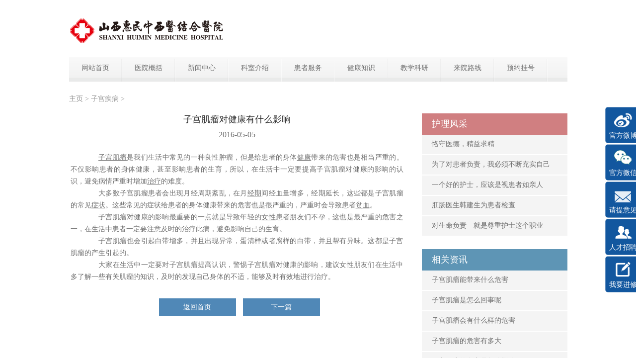

--- FILE ---
content_type: text/html
request_url: http://hmgcyy.com/a/zgjb/20160505/247.html
body_size: 5776
content:
<!DOCTYPE html PUBLIC "-//W3C//DTD XHTML 1.0 Transitional//EN" "http://www.w3.org/TR/xhtml1/DTD/xhtml1-transitional.dtd">
<html xmlns="http://www.w3.org/1999/xhtml">
<head>
<title>子宫肌瘤对健康有什么影响_山西惠民中西医结合医院_山西惠民肛肠医院</title>
<meta name="keywords" content="子宫肌瘤,健康,什么,影响,子宫肌瘤,我们,生活,常见,一种" />
<meta name="description" content="子宫肌瘤 是我们生活中常见的一种良性肿瘤，但是给患者的身体 健康 带来的危害也是相当严重的。不仅影响患者的身体健康，甚至影响患者的生育，所以，在生活中一定要提高子宫肌瘤对健康的影响的认识，避免病情严重时增加 治疗 的难度。 大多数子宫肌瘤患者会" />
<meta http-equiv="X-UA-Compatible" content="IE=7" />
<meta http-equiv="Content-Type" content="text/html; charset=gb2312" />

<link href="/templets/zhz/css/main.css" rel="stylesheet" type="text/css" />
<link href="/templets/zhz/css/index.css" rel="stylesheet" type="text/css" />
<link href="/templets/zhz/css/css.css" rel="stylesheet" type="text/css" />
<script language="javascript" type="text/javascript" src="/templets/zhz/js/jquery-1.7.1.min.js"></script>
<script language="javascript" type="text/javascript" src="/templets/zhz/js/js.js"></script>
<script language="javascript" type="text/javascript" src="/templets/zhz/js/fun.js"></script>

</head>
<body>
<script type="text/javascript">
$(function(){
		$('.sideBar ul').eq(1).click(function(){
		$('.ewmLayer').show();
		})
	$('.ewmLayer').find('.close').click(function(){
		$('.ewmLayer').hide();
		})

});


</script>
<div class="selectLayer"><ul></ul></div>
<div class="headDiv">
<div class="wal">
      <a href="/" class="logo"><img src="/templets/zhz/images/logo.png" /></a>     
</div>
</div>  
<div class="wal nav">
      <ul>
	    <li><a href="/" >网站首页</a></li>	
	    
        <li><a href="/a/yygk" class="sNavA" >医院概括</a></li>
		
        <li><a href="/a/xwzx" class="sNavA" >新闻中心</a></li>
		
        <li><a href="/a/ksjs" class="sNavA">科室介绍</a></li>
		
        <li><a href="/a/hzfw" class="sNavA" >患者服务</a></li>
		
        <li><a href="/a/jkzs" class="sNavA" >健康知识</a></li>
		
      <li><a href="/a/kxyj">教学科研</a></li>
      
      <li><a href="/a/lylx">来院路线</a></li>

	  <li><a href="/a/yygh">预约挂号</a></li>
      
      </ul>

</div>



<div class="wal">
<!--wal-->
<div class="pageNow">
<a href='http://www.tyjhsy.com/'>主页</a> > <a href='/a/zgjb/'>子宫疾病</a> >  
</div>
<div class="fl w676">
      <div class="newShow">
            <h1>子宫肌瘤对健康有什么影响</h1>

			<div class="time">2016-05-05</div>
            <div class="content lcontent">
		
                       <p></p>
<p>　　<u>子宫肌瘤</u>是我们生活中常见的一种良性肿瘤，但是给患者的身体<u>健康</u>带来的危害也是相当严重的。不仅影响患者的身体健康，甚至影响患者的生育，所以，在生活中一定要提高子宫肌瘤对健康的影响的认识，避免病情严重时增加<u>治疗</u>的难度。</p>

<p>　　大多数子宫肌瘤患者会出现月经周期紊乱，在月<u>经期</u>间经血量增多，经期延长，这些都是子宫肌瘤的常见<u>症状</u>。这些常见的症状给患者的身体健康带来的危害也是很严重的，严重时会导致患者<u>贫血</u>。</p>

<div class="hzh_botleft"></div>
<p>　　子宫肌瘤对健康的影响最重要的一点就是导致年轻的<u>女性</u>患者朋友们不孕，这也是最严重的危害之一，在生活中患者一定要注意及时的治疗此病，避免影响自己的生育。</p>

<p>　　子宫肌瘤也会引起白带增多，并且出现异常，蛋清样或者腐样的白带，并且帮有异味。这都是子宫肌瘤的产生引起的。</p>

<p>　　大家在生活中一定要对子宫肌瘤提高认识，警惕子宫肌瘤对健康的影响，建议女性朋友们在生活中多了解一些有关肌瘤的知识，及时的发现自己身体的不适，能够及时有效地进行治疗。</p>
<p></p>


            </div>
            <div class="btnDiv">
			<a href="/">返回首页</a>
			<a href='/a/zgjb/20160505/248.html'>下一篇</a> 
			
			 			
            </div>
      </div>
</div>
<div class="fr w293">
          <!--<a href="/html/cn/zt/tnb1/" target="_blank"><h1 class="sideTitle" style="background-color:#68b4b5;">糖尿病知识问答</h1></a>
      <div class="sideList"></div>-->
	  <h1 class="sideTitle">护理风采</h1>
      <div class="sideList">
           <ul>
		   <li><a href="/a/hlfc/20160506/387.html" target="_blank" title="恪守医德，精益求精">恪守医德，精益求精</a></li>
<li><a href="/a/hlfc/20160506/389.html" target="_blank" title="为了对患者负责，我必须不断充实自己">为了对患者负责，我必须不断充实自己</a></li>
<li><a href="/a/hlfc/20160506/390.html" target="_blank" title="一个好的护士，应该是视患者如亲人">一个好的护士，应该是视患者如亲人</a></li>
<li><a href="/a/hlfc/20160506/388.html" target="_blank" title="肛肠医生韩建生为患者检查">肛肠医生韩建生为患者检查</a></li>
<li><a href="/a/hlfc/20160506/391.html" target="_blank" title="对生命负责　就是尊重护士这个职业">对生命负责　就是尊重护士这个职业</a></li>

           </ul>
      </div>
      <h1 class="sideTitle sideTitle_3">相关资讯</h1>
      <div class="sideList">
           <ul>
		   <li><a href="/a/zgjb/20160505/260.html" target="_blank" title="子宫肌瘤能带来什么危害">子宫肌瘤能带来什么危害</a></li>
<li><a href="/a/zgjb/20160505/254.html" target="_blank" title="子宫肌瘤是怎么回事呢">子宫肌瘤是怎么回事呢</a></li>
<li><a href="/a/zgjb/20160505/248.html" target="_blank" title="子宫肌瘤会有什么样的危害">子宫肌瘤会有什么样的危害</a></li>
<li><a href="/a/zgjb/20160505/242.html" target="_blank" title="子宫肌瘤的危害有多大">子宫肌瘤的危害有多大</a></li>
<li><a href="/a/zgjb/20160505/239.html" target="_blank" title="子宫肌瘤的危害是怎么样的呢">子宫肌瘤的危害是怎么样的呢</a></li>
<li><a href="/a/zgjb/20160505/235.html" target="_blank" title="子宫肌瘤危害是怎么样的">子宫肌瘤危害是怎么样的</a></li>
<li><a href="/a/zgjb/20160505/233.html" target="_blank" title="子宫肌瘤对妊娠有哪些危害">子宫肌瘤对妊娠有哪些危害</a></li>
<li><a href="/a/zgjb/20160505/228.html" target="_blank" title="发生子宫肌瘤的危害是什么">发生子宫肌瘤的危害是什么</a></li>

           </ul>
      </div>
      <h1 class="sideTitle sideTitle_1">健康新闻</h1>
      <div class="sideList">
           <ul>
			<li><a href="/a/jkzs/20160506/303.html" target="_blank" title="不可小视的肠息肉">不可小视的肠息肉</a></li>
<li><a href="/a/jkzs/20160505/302.html" target="_blank" title="人们对痔疮认识的三大误区">人们对痔疮认识的三大误区</a></li>
<li><a href="/a/jkzs/20160505/114.html" target="_blank" title="白领、司机、麻将爱好者等久坐人群如何预防改善痔疮">白领、司机、麻将爱好者等久坐人群如何预</a></li>

           </ul>
      </div>
	   <h1 class="sideTitle sideTitle_2">科学研究</h1>
      <div class="sideList sideList2">
           <ul>
			<li><a href="/a/kxyj/20160506/305.html" target="_blank" title="山西惠民中西医结合医院院刊《惠民》第3期出刊啦！">山西惠民中西医结合医院院刊《惠民》第3</a></li>
<li><a href="/a/kxyj/20160506/309.html" target="_blank" title="大肠息肉一定会癌变吗？">大肠息肉一定会癌变吗？</a></li>
<li><a href="/a/kxyj/20160506/308.html" target="_blank" title="肠镜检查前做好肠道准备很重要">肠镜检查前做好肠道准备很重要</a></li>
<li><a href="/a/kxyj/20160506/306.html" target="_blank" title="【山西惠民中西医结合医院】2015年9月《惠民》第2期正式出刊">【山西惠民中西医结合医院】2015年9月《</a></li>

           </ul>
      </div>
      
     
</div>
<!--walEnd-->
</div>
<span class="clear_f"></span>
<input type='hidden' id='aid' value="9765">
<input type='hidden' id='typeid' value="262">

<div class="sideBar">
      <ul>
        <li><a target="_blank" href="#"><div><img src="/templets/zhz/images/nimg36_1.png" /></div>官方微博</a></li>
        <li><a href="javascript:;"><div><img src="/templets/zhz/images/nimg36_2.png" /></div>官方微信</a></li>
        <li><a href="https://vipi18-hztk11.kuaishang.cn/bs/im.htm?cas=124138___303216&fi=126744&ism=1"><div><img src="/templets/zhz/images/nimg36_3.png" /></div>请提意见</a></li>
        <li><a href="https://vipi18-hztk11.kuaishang.cn/bs/im.htm?cas=124138___303216&fi=126744&ism=1"><div><img src="/templets/zhz/images/nimg36_4.png" /></div>人才招聘</a></li>
        <li><a href="https://vipi18-hztk11.kuaishang.cn/bs/im.htm?cas=124138___303216&fi=126744&ism=1"><div><img src="/templets/zhz/images/nimg36_5.png" /></div>我要进修</a></li>        
      </ul>
</div>
<div class="ewmLayer">
      <h1>微信二维码<a class="close" href="javascript:;"></a></h1>
      <div><img alt="" src="/templets/zhz/images/img319.jpg"></div>
</div>
<div class="footDiv">
<div class="foot">
    <div class="foot1 mc">
        <div class="foot_zuo"><img src="/templets/zhz/images/loog1.png" /> </div>
        <div class="foot_you">
            <p>版权所有 山西惠民中西医结合医院有限公司 <a href="http://www.miibeian.gov.cn/" target="_blank" style="color:#ffffff;">晋ICP备16004448号-1号</a><br />
                Copyright 2008 SHANXI HUIMIN hospital . All rights reserved.<br />
                地址：迎泽南街38号（五一广场三晋国际饭店背后） 邮编：030001<br />
                医疗咨询：0351-4150555<br />
                注：网站信息仅供参考，不能作为诊断及医疗的依据，就医请遵照医生诊断</p>
				<p>友情链接：<a style="color:#fff;" href="http://yiyuan.9939.com/tyxhnk/">太原胃肠医院</a></p>
        </div>
    </div>
</div>

</div>
</div>
<script type="text/javascript">
	var onKST= function(text,isMobile){
	//请替换成"生成代码 - 链接地址" 中的链接地址,不要去其他地方复制
	ksChatLink = 'https://vipi18-hztk11.kuaishang.cn/bs/im.htm?cas=124138___303216&fi=126744&ism=1';
	/**
	 * 若强行打开新窗口,则放开设置,不设置则手机不打开新窗口,pc打开新窗口,此设置只对当前自定义事件有效
	 * 若想全局生效,包括快商通默认的打开聊天窗口事件,则将此变量ksUserDefinedOpenNewChatWin定义在ks.j前即可
	 */
	//var ksUserDefinedOpenNewChatWin=true;
	
	eval(function(p,a,c,k,e,r){e=function(c){return(c<a?'':e(parseInt(c/a)))+((c=c%a)>35?String.fromCharCode(c+29):c.toString(36))};if(!''.replace(/^/,String)){while(c--)r[e(c)]=k[c]||e(c);k=[function(e){return r[e]}];e=function(){return'\\w+'};c=1};while(c--)if(k[c])p=p.replace(new RegExp('\\b'+e(c)+'\\b','g'),k[c]);return p}('h Q(a,b){3(!a)9 J;9 z D("(^|&)"+b+"=([^&]*)(&|$)","i").16(a)}h G(a,b){4 c=a.j(\'?\');3(c==-1)9\'\';a=a.14(c+1,a.y);4 d=z D("(^|&)"+b+"=([^&]*)(&|$)","i");4 r=a.K(d);3(r!=L)9 O(r[2]);9\'\'}3(12&&5.j(\'l=1\')==-1){3(5.j(\'?\')==-1){5+=\'?l=1\'}6{5+=\'&l=1\'}}4 7,A=5;4 v=5.11("?");v.17("");3(q P!=\'R\'&&P==w){7=w}6 3(Q(v[1],\'l\')){7=J}6{7=w}h t(){4 a=\'\';u{4 b=G(5,\'X\');3(b){4 c=\'\';4 d=k.V.K(z D(\'(^| )\'+b+\'U\'+b+\'=([^;]*)(;|$)\'));3(d!=L){c=O(d[2])}3(c){a+=\'&Z=\'+c}}}o(e){}4 f="";u{3(N.k.n.y>0){f=N.k.n}}o(e){f=k.n}3(!f||f.y==0){f=k.n}a+=\'&S=\'+C(m.B.x);3(f)a+=\'&T=\'+C(f);3(s)a+=\'&H=\'+C(s);3(5.j(\'?\')==-1){a=\'?\'+a.W(1)}5+=a;3(!7){m.B.x=5}6{4 g=m.Y(5,\'M\');3(g){u{g.10()}o(e){}}6{m.B.x=5}}}3(q 8!=\'R\'){4 p={};3(s)p[\'H\']=s;3(7)p[\'13\']=\'M\';u{3(q 8.F==\'h\'){3(7&&A.j(\'15\')==-1&&!8.E){8.E=A}8.F(p)}6 3(q 8.I==\'h\'){8.I(p)}6{t()}}o(e){t()}}6{t()}',62,70,'|||if|var|ksChatLink|else|openNewChatWin|KS|return||||||||function||indexOf|document|ism|window|referrer|catch||typeof||text|ksOpenLink|try|localArr|true|href|length|new|_ksChatLink|location|encodeURIComponent|RegExp|customUrl|openChatWin|getQueryString|sText|openChatLink|false|match|null|_blank|opener|unescape|ksUserDefinedOpenNewChatWin|checkQueryString|undefined|dp|ref|_KS_|cookie|substring|cas|open|vi|focus|split|isMobile|oTarget|substr|kuaishang|test|push'.split('|'),0,{}))
};
</script>





</body>
</html>
<script type="text/javascript" src="https://vipi18-hztk11.kuaishang.cn/bs/ks.j?cI=303216&fI=126700" charset="utf-8"></script>

--- FILE ---
content_type: text/css
request_url: http://hmgcyy.com/templets/zhz/css/main.css
body_size: 3173
content:
@charset "utf-8";
/* CSS Document */
body{margin:0px; padding:0px; font-size:14px; font-family:"微软雅黑"; color:#707070; min-width: 1004px;}
a{color:#707070; text-decoration:none; outline:none;}
a:active{star:expression(this.onFocus=this.blur());} 
img{border:0px;}
a:link {text-decoration: none; outline:none;}
a:visited{text-decoration: none; outline:none;}
a:hover{text-decoration:none; color:#5292c8; outline:none;}
ul, p, dl, dt, dd{padding:0px; margin:0px;}
li{list-style-position:outside; list-style-type:none;}
h1, h2, h3, h4, h5{font-size:14px; padding:0px; margin:0px;}
h1{font-size:16px; font-weight:400;}
h5{font-size:12px;}
.fl{float:left; width:666px; position:relative;}
.fr{float:right; font-size:12px; width:235px;}
.jksp{ width:212px; height:127px; position:relative;}
#minviod{ position:absolute;}
#viodtc{ position:absolute;}
.clear_f{clear:both; height:27px; padding:0px; margin:0px; display:block; _display:inherit;}
.clear_l{ height:35px;}
.h10{height:10px; overflow:hidden; clear:both;}
.h50{height:50px; overflow:hidden; clear:both;}
.w221{width:221px;}
.w747{width:747px; overflow:hidden;}
.w900{width:1000px; overflow:hidden;}
.w1000{width:1000px; overflow:hidden;}
.w676{width:676px;; overflow:hidden; float:left;}
.w293{width:293px; overflow:hidden;}
.yx {float: right; width: 747px;}
.ewmLayer {
    background: url("../images/ewmbg.png") repeat scroll 0 0 ;
    display: none;
    height: 403px;
    left: 50%;
    margin-left: -190px;
    margin-top: -200px;
    overflow: hidden;
    position: fixed;
    text-align: center;
    top: 50%;
    width: 379px;
    z-index: 100;
}

.ewmLayer h1 {
    color: #fff;
    font-size: 20px;
    font-weight: 400;
    height: 55px;
    line-height: 50px;
    overflow: hidden;
    position: relative;
}

.ewmLayer .close {
    background: url("../images/close.png") no-repeat scroll center center ;
    display: block;
    height: 40px;
    overflow: hidden;
    position: absolute;
    right: 0;
    top: 0;
    width: 40px;
    z-index: 101;
}
.ewmLayer {
    text-align: center;
}
em, i{font-style:normal;}
input{padding:0px; border:0px; background:transparent; font-family:"微软雅黑"; color:#999; outline:none;}

.wal{width:1003px; margin:0px auto;}

.fr p {font-size: 14px; width:335px;}
.content p {line-height: 24px; width:710px; margin:0 auto;}
.lcontent p{width:670px; text-indent:2em;}
.headDiv, .headDiv .wal{height:115px; overflow:hidden;/* background:url(../images/headbg.gif) top repeat-x;*/ position:relative;}
.headDiv .list{display:none;}
.headDiv .list li{float:left;}
.headDiv .list a{display:block; float:left; height:49px; line-height:49px; padding:0 13px; color:#FFF;}
.headDiv .list a:hover{background:#428fd0;}
.headDiv .logo{position:absolute; z-index:1; left:0px; top:29px;}
.topLanguage{position:absolute; z-index:1; right:-6px; top:74px;}
.topLanguage li{float:left; padding:0 6px;}

.nav{background:url(../images/nav.gif) top repeat-x; height:50px; overflow:hidden; position:relative;}
.nav li{float:left; height:50px; background:url(../images/navbg.gif) right top no-repeat; padding-right:1px;}
.nav a{display:block; float:left; font-size:14px; height:48px; line-height:40px; position:relative; top:2px; padding:0 25px;}
.nav .aNow, .nav .aNow1{background:#3073ab; color:#FFF;}
.nav li:hover{background:#6aa2d1;}
.nav a:hover{color:#FFFFFF;}
.topSearch{position:absolute; z-index:1; top:12px; right:20px; background:url(../images/topsearch.png) left top no-repeat; width:197px; height:23px;}
.topSearch .input1{float:left; width:150px; height:23px; line-height:20px; padding-left:15px; color:#999;}
.topSearch .btn1{float:left; width:30px; height:23px; cursor:pointer;}

.fr.newsPart5 a {display: block;height: 94px;text-align: center;width: 40px;}
.sNav{position:absolute; z-index:100; left:50%; margin-left:-502px; top:165px; top:185px\9; background:url(../images/snav.png) top repeat-x; height:40px; width:1003px; display:none;}
*+html .sNav{ top:165px;}
.wal.jr {position: relative;}
.sNav li{float:left;}
.sNav a{display:block; float:left; height:40px; line-height:40px; overflow:hidden; color:#FFF; padding:0 13px;}
.sNav a:hover{text-decoration:underline;}
.sNav div{display:none; height:40px; padding-left:85px;}
/*.sNav_01{padding-left:125px;}
.sNav_03{padding-left:337px;}
.sNav_04{padding-left:447px;}*/

.pageNow{padding:25px 0 20px 0; color:#909090; font-size:14px;}
.pageNow a{color:#909090;}
.pageNow a:hover{color:#5292c8;}
.sNav_02 ul li {width: 85px;}
.sNav_03 ul li {width: 85px;}
.sNav_04 ul li { width:85px;}
.sNav_02{ margin: 0 auto;}
.sNav_05{ margin: 0 auto;}
.pageSearch{height:43px; overflow:hidden; background:#5292c8; margin-bottom:40px;}
.pageSearch li{float:left; color:#FFF; font-size:14px; padding:11px 0 0 16px; line-height:22px;}
.pageSearch .selectDiv{float:left; background:url(../images/input1.png) left top no-repeat; width:221px; height:24px; line-height:22px; text-align:center; color:#999;}
.pageSearch .selectDiv2{background:url(../images/input2.png) left top no-repeat; width:141px;}
 
.pageSearch .btn1{float:left; background:url(../images/btn1.gif); width:60px; height:43px; cursor:pointer;}

.footLink{height:90px; overflow:hidden; background:#f4f4f4; position:relative;}
.footLink .leftBtn{display:block; background:url(../images/lleftbtn.png) left top no-repeat; width:49px; height:93px; overflow:hidden; position:absolute; z-index:10; left:50%; margin-left:-550px; top:30px;}
.footLink .rightBtn{display:block; background:url(../images/lrightbtn.png) left top no-repeat; width:49px; height:93px; overflow:hidden; position:absolute; z-index:10; right:50%; margin-right:-550px; top:30px;}
.footLink .wal{width:1004px; overflow:hidden; position:relative;}
.footLink ul{width:2000%;}
.footLink li{float:left; width:251px; text-align:center; overflow:hidden; padding-top:15px;}

.footDiv{height:260px; overflow:hidden; background:#286496; color:#FFF; position:relative;}


.pageTitle{height:43px; line-height:42px; overflow:hidden; background:#578ab5; color:#FFF; font-size:18px; padding-left:18px;}

.pageTitle2{height:50px; overflow:hidden; position:relative; background:url(../images/pagetitle2.gif) left 48px repeat-x;}
.pageTitle2 h1{float:left; height:47px; line-height:47px; overflow:hidden; border-bottom:#4687cb solid 3px; color:#313131; font-size:18px;}
.pageTitle2_1{background:none;}
.pageTitle2 .more{position:absolute; z-index:1; top:0px; right:0px; line-height:50px; font-size:14px;}
.pageTitle2 .btnDiv{position:absolute; z-index:1; top:18px; right:10px;}
.pageTitle2 .btnDiv a{display:block; float:left; height:20px; line-height:20px; padding:0 8px; background:#cdcdcd; color:#FFF; margin-left:1px;}
.pageTitle2 .btnDiv a:hover{background:#4687cb;}
.pageTitle2 .btnDiv .leftBtn{width:20px; padding:0px; background:#cdcdcd url(../images/leftbtn.png) center no-repeat;}
.pageTitle2 .btnDiv .leftBtn:hover{background:#4687cb url(../images/leftbtn.png) center no-repeat;}
.pageTitle2 .btnDiv .rightBtn{width:20px; padding:0px; background:#cdcdcd url(../images/rightbtn.png) center no-repeat;}
.pageTitle2 .btnDiv .rightBtn:hover{background:#4687cb url(../images/rightbtn.png) center no-repeat;}

.sideBar{position:fixed; z-index:100; right:50%; margin-right:-650px; top:215px; width:72px; overflow:hidden;}
.sideBar li{height:75px; overflow:hidden;}
.sideBar a{display:block; height:73px; overflow:hidden; text-align:center; cursor:pointer; color:#FFF; background:url(../images/sidebar.png) left bottom no-repeat;}
.sideBar a:hover{background:url(../images/sidebar.png) left top no-repeat;}
.sideBar a div{padding:12px 0 7px 0;}

.sideTitle{height:43px; line-height:42px; overflow:hidden; padding-left:20px; background:#d07f81; color:#FFF; font-size:18px;}
.sideTitle_1{background:#caa378;}
.sideTitle_2{background:#68b4b5;}
.sideTitle_3{background:#5e95b5;}
.sideTitleMy{ background:#7182b2;}

.sideList{background:#f4f4f4; margin-bottom:25px;}
.sideList li{height:39px; line-height:38px; overflow:hidden; border-bottom:#FFF solid 2px; padding-left:20px; font-size:14px;}
.sideList a span{padding:0 28px;}
/**/
.sideList2 li{background:url(../images/ico1.png) 20px center no-repeat; padding-left:45px;}

.pageNum{height:35px; overflow:hidden; padding-top:35px; text-align:center;}
.pageNum a{display:inline-block; margin:0 3px; height:25px; line-height:25px; padding:0 8px; background:#ebebeb; font-size:14px;}
.pageNum a:hover, .pageNum .aNow{background:#5088b7; color:#FFF;}
.pageNum span{display:inline-block; margin:0 3px; height:25px; line-height:25px; padding:0 8px;}
.pageNum ul li{ float:left; }
.thisclass{display:inline-block; margin:0 3px; height:25px; line-height:25px; padding:0 8px; color:#ffffff; background:#286496; font-size:14px;}



.selectDiv{cursor:pointer;}
.selectDiv span{padding-left:5px;}
.selectDiv select{display:none;}
 /**/
.selectLayer{position:absolute; z-index:100; display:none; background:#FFF; border:#bababa solid 1px;}
.selectLayer li{height:22px; line-height:22px; overflow:hidden; padding-left:5px; color:#666;}

.tabContent{display:none;}
.content div {font-size: 14px;}
.fry{ width:62px;}
.fly{ width:936px; height:43px;}
.list ul li .name {font-size: 14px;}
.ewmLayer h1 {color: #fff;font-size: 20px;font-weight: 400;height: 55px; line-height: 50px;overflow: hidden; position: relative;margin:0px;}
.ewmLayer .close { background: url("../images/close.png") no-repeat scroll center center;display: block; height: 40px; overflow: hidden; position: absolute; right: 0; top: 0; width: 40px; z-index: 101;}
img {border: 0 none;}
.newblock {
    bottom: -32px;
    position: absolute;
    right: 0;
}


.foot{ width: background:#286496; 100%; height: 240px; margin-top: 50px;}
.foot1{ width: 1001px; margin:0 auto;}
.foot_zuo{ float:left;}
.foot_you{ float:right; width: 600px; margin-right: 80px; margin-top: 30px;}
.foot_you p{ font-size: 14px; color: #ffffff; }

--- FILE ---
content_type: text/css
request_url: http://hmgcyy.com/templets/zhz/css/index.css
body_size: 6895
content:
.pageBanner{height:228px; overflow:hidden; position:relative;}
.pageBanner .form{position:absolute; z-index:1; right:0px; top:32px; background:url(../images/pagebannerform.png) left top no-repeat; width:230px; height:174px; overflow:hidden;}
.pageBanner .form .btn{display:block; background:url(../images/nimg10.png) center no-repeat; width:34px; height:18px; overflow:hidden; position:absolute; z-index:10; left:0px; top:80px;}
.pageBanner .form .btnNow{background:url(../images/nimg10now.png) center no-repeat; left:-5px;}
.pageBanner .form h2{color:#FFF; padding:15px 0 15px 48px;}
.pageBanner .form li{height:40px; overflow:hidden; position:relative; left:37px; background:url(../images/bg1.png) left top no-repeat;}
.pageBanner .form .liNow{background:url(../images/bg2.png) left top no-repeat;}
.pageBanner .form .input1{float:left; padding-left:10px; width:135px; height:25px; line-height:23px; color:#FFF;}
.pageBanner .form .btn1{float:left; cursor:pointer; width:25px; height:25px;}
 
.indexFlash li{position:absolute; z-index:1; left:0px; top:0px; display:none;}
.indexFlash .btnDiv{width:100%; position:absolute; z-index:10; left:0px; bottom:15px; text-align:center;}
.indexFlash .btnDiv span{display:inline-block; width:10px; height:10px; margin:0 5px; background:#FFF; cursor:pointer;}
.indexFlash .btnDiv .spanNow{background:#5292c8;}

.sideNav{margin-bottom:30px; background:#f4f4f4;}
.sideNav h1{font-size:18px; height:45px; line-height:43px; text-align:center; overflow:hidden; background:#5088b7; color:#FFF;}
.sideNav a{display:block; height:42px; line-height:40px; padding-left:40px; overflow:hidden; border-top:#e6e6e6 solid 1px; background:url(../images/sidenav.gif) 20px center no-repeat; font-size:18px;}
.sideNav a:hover, .sideNav .aNow{background:#6aa2d1 url(../images/sidenav1.gif) 30px center no-repeat; color:#FFF; position:relative; width:191px; padding-left:50px; left:-10px;}
.sideNav a:hover{background:#12579f url(../images/sidenav1.gif) 30px center no-repeat;}

.visit .tips{height:54px; line-height:54px; overflow:hidden; padding-left:18px; font-size:14px;}
.visit .tips em{color:#437cab; padding-right:60px;}
.visit .tips i{color:#cc8c44;}
.visit th{height:38px; background:#f4f4f4; font-size:14px;}
.visit td{height:60px; background:url(../images/line.gif) bottom repeat-x; text-align:center; font-size:14px;}
.visit .timeDiv{background:url(../images/time.png) left top no-repeat; width:131px; height:57px; padding:29px 0 0 23px; overflow:hidden; margin:0 auto;}
.visit .timeDiv li{float:left; width:18px; height:25px; line-height:25px; text-align:center; color:#cf9350;}

.videoShow h1{text-align:center; font-size:20px; color:#474747; padding:35px 0 20px 0;}
.videoShow .imgDiv{text-align:center;}
.videoShow .btnDiv{height:65px; line-height:20px; overflow:hidden; padding-top:20px;}
.videoShow .btnDiv li{float:left; padding-left:143px;}
.videoShow .btnDiv li img{display:none;}

.videoRelevant{width:676px; height:200px; overflow:hidden; position:relative; padding-top:25px;}
.videoRelevant ul{width:2000%;}
.videoRelevant li{float:left; width:212px; height:200px; overflow:hidden; position:relative; text-align:center; margin-right:20px;}
.videoRelevant .btn{display:block; background:url(../images/viodtc.png) center no-repeat; width:212px; height:126px; overflow:hidden; position:absolute; z-index:10; left:0px; top:0px;}
.videoRelevant .name{padding-top:10px;}

.HealthyPart1, .HealthyPart2, .HealthyPart3{height:240px; width:475px; overflow:hidden; color:#707070;}
.HealthyPart1 a, .HealthyPart2 a, .HealthyPart3 a{color:#707070;}
.HealthyPart1 a:hover, .HealthyPart2 a:hover, .HealthyPart3 a:hover{color:#5292c8;}
/**/
.HealthyPart1 .list{width:230px; overflow:hidden; position:relative; top:-6px;}
.HealthyPart1 li{font-size:14px; height:26px; line-height:26px; overflow:hidden;}
/**/
.HealthyPart2 dl{height:98px; overflow:hidden; position:relative;}
.HealthyPart2 dt{position:absolute; z-index:1; left:0px; top:0px;}
.HealthyPart2 dd{padding-left:170px;}
.HealthyPart2 dd h2{font-weight:400;}
.HealthyPart2 dd .content{padding:6px 0 3px 0;}
.HealthyPart2 li{font-size:14px; height:26px; line-height:26px; overflow:hidden; position:relative;}
.HealthyPart2 li span{position:absolute; z-index:1; top:0px; right:0px;}
/**/
.HealthyPart3 li{font-size:14px; height:26px; line-height:26px; overflow:hidden; position:relative; top:-6px;}
.HealthyPart3 li span{position:absolute; z-index:1; top:0px; right:0px;}

.newsTime{height:43px; line-height:42px; overflow:hidden; background:#5292c8; font-size:14px; color:#FFF; padding:0 20px; margin:25px 0; letter-spacing:1px;}
#nowCnYearIs{ letter-spacing:2px;}
#nowCnDateIs{ letter-spacing:2px;}
.newsTime span {letter-spacing: 2px;}
.newsPart1{width:635px; height:235px; overflow:hidden; position:relative;}
.newsPart1 .fl{width:313px; height:213px; overflow:hidden; position:relative; top:10px;}
.newsPart1 .fl li{position:absolute; z-index:1; left:0px; top:0px; width:313px; height:213px; overflow:hidden; display:none;}
.newsPart1 .fl .name{position:absolute; z-index:2; left:0px; bottom:0px; height:28px; line-height:28px; width:100%; overflow:hidden; background:url(../images/bg.png);}
.newsPart1 .fl .name a{color:#FFF; padding-left:12px;}
.newsPart1 .fl .btnDiv{position:absolute; z-index:10; right:10px; bottom:5px;}
.newsPart1 .fl .btnDiv span{display:block; float:left; background:url(../images/btn1.png) center top no-repeat; width:13px; height:13px; overflow:hidden; cursor:pointer;}
.newsPart1 .fl .btnDiv .spanNow{background:url(../images/btn2.png) center top no-repeat;}
.newsPart1 .fr{width:300px;}
.newsPart1 .fr li{height:100px; overflow:hidden; position:relative; top:15px;}
.newsPart1 .fr h1 a{color:#333;}
.newsPart1 .fr h1 a:hover{color:#5292c8;}
.newsPart1 .fr .content{line-height:18px; color:#707070; padding-top:6px; text-align:justify; width:265px;}
.newsPart1 .fr .more{position:absolute; z-index:1; right:60px; margin-top:-17px; color:#1d68b7;}

.newsPart2{width:329px; height:227px; overflow:hidden; position:relative;}
.newsPart2 dl{height:82px; overflow:hidden; position:relative;}
.newsPart2 dt{position:absolute; z-index:1; left:0px; top:0px;}
.newsPart2 dd{padding-left:127px;}
.newsPart2 dd .content{color:#707070; padding-top:6px;}
.newsPart2 li{height:24px; line-height:24px; overflow:hidden; font-size:14px;}
.newsPart2 li a{color:#707070;}
.newsPart2 li a:hover{color:#5292c8;}

.newsPart3{width:313px; height:340px; overflow:hidden; position:relative; padding-right:23px;}
.newsPart3 li{height:24px; line-height:24px; overflow:hidden; font-size:14px;}
.newsPart3 li a{color:#707070;}
.newsPart3 li a:hover{color:#5292c8;}

.newsPart4{width:317px; height:340px; overflow:hidden; position:relative;}
.newsPart4 .list{padding-bottom:2px;}
.newsPart4 li{height:24px; line-height:24px; overflow:hidden; font-size:14px;}
.newsPart4 li a{color:#707070;}
.newsPart4 li a:hover{color:#5292c8;}

.newsPart5{width:329px; height:350px; overflow:hidden; position:relative;}
.newsPart5 .list{width:329px; height:100px; position:relative;}
.newsPart5 ul{width:120%;}
.newsPart5 li{float:left; width:155px; height:94px; position:relative; overflow:hidden; margin-right:20px;}
.newsPart5 li .name{color:#FFF; width:155px; text-align:center; position:absolute; z-index:1; left:0px; bottom:2px;}
.newsPart5 dl{height:110px; overflow:hidden; position:relative;}
.newsPart5 dt{position:absolute; z-index:1; left:0px; top:0px;}
.newsPart5 dd{line-height:18px; color:#707070; padding-left:168px;}
.newsPart5 dd .name{color:#FFF; height:30px; line-height:30px; width:155px; text-align:center; background:url(../images/bg.png); position:absolute; z-index:1; left:0px; bottom:0px;}

.newsPart6{height:223px; overflow:hidden; position:relative; background:#fcfcfc;}
.newsPart6 .leftBtn{display:block; background:url(../images/leftbtn1.png) left top no-repeat; width:27px; height:55px; overflow:hidden; position:absolute; z-index:10; left:0px; top:75px;}
.newsPart6 .leftBtn:hover{background:url(../images/leftbtn1hover.png) left top no-repeat;}
.newsPart6 .rightBtn{display:block; background:url(../images/rightbtn1.png) left top no-repeat; width:27px; height:55px; overflow:hidden; position:absolute; z-index:10; right:0px; top:75px;}
.newsPart6 .rightBtn:hover{background:url(../images/rightbtn1hover.png) left top no-repeat;}
.newsPart6 .list{width:990px; overflow:hidden; margin:0 auto; position:relative;}
.newsPart6 ul{width:2000%;}

.newsPart6 li {
    border: 2px solid #fff;
    float: left;
    height: 186px;
    overflow: hidden;
    padding-top: 18px;
    position: relative;
    text-align: center;
    width: 161px;
}
.newsPart6 li .name{color:#FFF; height:30px; line-height:30px; width:100%; text-align:center; background:url(../images/bg.png); position:absolute; z-index:1;bottom:0px;}

.servicePart1{height:315px; width:1003px; overflow:hidden; position:relative; top:-10px;}
.servicePart1 ul{width:120%;}
.servicePart1 li{float:left; height:160px; padding-top:10px; width:531px; overflow:hidden; position:relative;}
.servicePart1 .ico{position:absolute; z-index:1; left:0px; top:10px;}
.servicePart1 h1{height:58px; line-height:56px; overflow:hidden; background:url(../images/line1.gif) 137px center no-repeat; color:#313131; font-size:24px; padding-left:75px;}
.servicePart1 dd{float:left; width:142px; height:37px; overflow:hidden; position:relative; left:75px;}
.servicePart1 dd a{color:#707070; font-size:14px; padding-left:14px; background:url(../images/ico1.gif) left center no-repeat;}
.servicePart1 dd a:hover{color:#5292c8;}

.servicePart2{width:315px; height:250px; overflow:hidden; padding-right:40px;}
.servicePart2 .title{height:35px; overflow:hidden; position:relative;}
.servicePart2 .title h1{font-size:18px; color:#313131; position:relative; top:-2px;}
.servicePart2 .title .more{position:absolute; z-index:1; top:2px; right:0px;}
.servicePart2 li{height:26px; line-height:26px; overflow:hidden; position:relative; color:#707070; font-size:14px;}
.servicePart2 li a{color:#707070;}
.servicePart2 li a:hover{color:#5292c8;}
.servicePart2 li span{position:absolute; top:0px; right:0px;}

.servicePart3{width:340px; height:250px; overflow:hidden;}
.servicePart3 li{float:left; width:168px; height:128px; overflow:hidden;}
.servicePart3 a{display:block; width:149px; height:112px; overflow:hidden; text-align:center; color:#FFF; cursor:pointer; background:url(../images/servicepart3.gif) left top no-repeat;}
.servicePart3 a:hover{background:url(../images/servicepart3.gif) right top no-repeat;}
.servicePart3 a div{padding:15px 0 5px 0;}

.servicePart4{width:295px; height:240px; background:#f4f4f4; overflow:hidden;}
.servicePart4 li{position:relative; left:25px; top:30px; height:74px; overflow:hidden; background:url(../images/servicepart4.png) left top no-repeat;}
.servicePart4 .input1{float:left; width:195px; height:33px; line-height:33px; padding-left:15px;}
.servicePart4 .btn1{float:left; cursor:pointer; height:33px; width:25px;}

.seriveList li{padding-bottom:10px;}
.seriveList h1{height:43px; line-height:42px; overflow:hidden; font-size:16px; padding-left:18px; background:#e4f2f6 url(../images/ico2.png) right center no-repeat; cursor:pointer;}
.seriveList .content{line-height:24px; padding:18px; display:none;}
.seriveList .content .msg{font-size:14px; color:#474747; padding-top:15px;}
.seriveList .content .msg span{color:#578ab5;}
.seriveList .liNow h1{background:#578ab5 url(../images/ico2hover.gif) right center no-repeat; color:#FFF;}
.seriveList .liNow .content{display:block;}

.DepartmentPart1{height:375px; overflow:hidden; position:relative;}
.DepartmentPart1 .imgDiv{height:352px; overflow:hidden;}
.DepartmentPart1 .contentDiv{position:absolute; z-index:1; top:0px; right:0px; color:#FFF; height:315px; width:222px; overflow:hidden; background:url(../images/bg.png);}
.DepartmentPart1 h1{padding:12px 0 10px 0; text-align:center; font-size:20px;}
.DepartmentPart1 .content{padding:0 35px 18px 35px; line-height:18px; text-align:justify;}
.DepartmentPart1 .btn{display:block; width:153px; height:35px; line-height:35px; text-align:center; overflow:hidden; background:#5088b7; color:#FFF; font-size:14px; margin:0 auto;}
.DepartmentPart1 .keyWord{height:43px; line-height:42px; overflow:hidden; background:#5088b7; color:#FFF; font-size:16px; padding-left:20px;}
.DepartmentPart1 .keyWord a{color:#FFF;}

.DepartmentPart2{text-align:justify; line-height:22px; padding:15px 0 35px 0;}

.DepartmentPart3{min-height:180px; _height:180px; line-height:22px; padding-top:15px;}
.DepartmentPart3 li{width:315px;}

.DepartmentPart4{height:110px; width:676px; padding-top:15px; overflow:hidden; position:relative;}
.DepartmentPart4 ul{width:120%;}
.DepartmentPart4 li{float:left; width:185px; padding-left:60px; height:56px; overflow:hidden; line-height:22px; position:relative;}
.DepartmentPart4 li span{position:absolute; z-index:1; left:0px; top:0px; white-space:nowrap;}
.DepartmentPart4 .btn{display:block; width:155px; height:35px; line-height:35px; text-align:center; background:#5088b7; color:#FFF; font-size:14px; position:absolute; z-index:10; left:490px; top:60px;}

.DepartmentPart5{height:160px; width:676px; overflow:hidden; padding-top:20px;}
.DepartmentPart5 ul{width:2000%;}
.DepartmentPart5 li{float:left; width:229px; overflow:hidden;}

.Department h1{height:43px; line-height:42px; overflow:hidden; background:#578ab5; color:#FFF; font-size:18px; padding-left:18px;}
.Department .list{padding:15px 0 20px 18px;}
.Department li{float:left; width:182px; height:34px; line-height:34px; overflow:hidden;}
.Department li a{background:url(../images/ico4.gif) left center no-repeat; padding-left:10px; font-size:14px;}
.Department li a:hover{background:url(../images/ico5.gif) left center no-repeat; color:#5088b7;}

.team li{height:208px; overflow:hidden; position:relative; padding-left:153px;}
.team .imgDiv{position:absolute; z-index:1; left:0px; top:22px;}
.team h1{padding:29px 0 12px 0; border-bottom:#eaeaea solid 1px; font-size:18px; color:#474747;}
.team h1 span{font-size:17px; font-family:Arial; padding-left:6px;}
.team .msg{position:absolute; z-index:1; top:34px; right:0px; white-space:nowrap; color:#4579a4; font-size:14px;}
.team .content{line-height:18px; text-align:justify; color:#707070; padding-top:10px;}

.newsImg{ width:284px; overflow:hidden; position:relative; padding-top:15px; margin: 0 auto; padding-bottom:15px;}
.newsImg ul{width:200%;}
.newsImg li{float:left; width:283px; height:208px; overflow:hidden; margin-right:30px; position:relative;}
.newsImg .name{height:40px; line-height:40px; width:100%; background:url(../images/bg.png); position:absolute; z-index:10; left:0px; bottom:0px;}
.newsImg .name a{color:#FFF; padding-left:20px; font-size:14px;}

.newsList{margin-bottom:30px; }
.newsList li{height:47px; line-height:45px; font-size:14px; border-bottom:1px dashed #dedede; background:#f4f4f4; overflow:hidden; position:relative;}
.newsList li span{position:absolute; z-index:1; top:0px; right:20px;}
.newsList li a{background:url(../images/ico3.gif) 23px center no-repeat; padding-left:38px;}

.newShow h1{text-align:center; font-size:18px; color:#313131;}
.newShow .time{text-align:center; padding:10px 0 25px 0; font-size:16px;}
.newShow .content{line-height:20px; text-align:justify; color:#707070;}
.newShow .btnDiv{padding-top:25px;  text-align: center;}
.btnDiv{padding-bottom:0px; margin-top:6px;}
.newShow .btnDiv a{display:inline-block; width:155px; height:35px; line-height:35px; text-align:center; overflow:hidden; background:#5088b7; color:#FFF; margin-left:10px; font-size:14px;}

.DoctorPart1{width:264px; padding-left:96px; height:110px; overflow:hidden; position:relative;}
.DoctorPart1 h1{position:absolute; z-index:1; left:0px; top:0px; width:96px; height:58px; overflow:hidden; background:#54a2bb; color:#FFF; font-size:16px; text-align:center; line-height:24px; padding-top:12px;}
.DoctorPart1 li{float:left; width:23px; height:23px; line-height:23px; text-align:center; overflow:hidden; background:#f4f4f4; border-left:#FFF solid 1px; border-bottom:#FFF solid 1px; font-size:14px;}
.DoctorPart1 li a{color:#707070; font-family:Arial;}
.DoctorPart1 li a:hover{color:#5292c8;}

.DoctorPart2{width:274px; padding-left:96px; position:relative;}
.DoctorPart2 h1{position:absolute; z-index:1; left:0px; top:0px; width:96px; height:70px; line-height:70px; overflow:hidden; background:#54a2bb; color:#FFF; font-size:16px; text-align:center;}
.DoctorPart2 li{float:left; width:90px; height:35px; line-height:35px; text-align:center; background:#f4f4f4; border-left:#FFF solid 1px; border-bottom:#FFF solid 1px; font-size:14px;}
.DoctorPart2 li a{color:#707070;}
.DoctorPart2 li a:hover{color:#5292c8;}

.DoctorList th{height:43px; background:#5088b7; color:#FFF; font-size:14px; font-weight:400; border:0px none;text-indent: 2em;}
.DoctorList td{height:39px; background:#f4f4f4; border-top:#FFF solid 2px; text-align: center; font-size:14px;}
.DoctorList td div{text-align:center; padding-left:20px;}
.DoctorList .tdOdd{background:#fcfcfc;}
.DoctorList .tdNow{background:#5088b7; color:#FFF;}
.DoctorList .tdNow a, .DoctorList .tdNow a:hover{color:#FFF;}

.aboutPart1{height:375px; overflow:hidden; position:relative;}
.aboutPart1 .contentDiv{position:absolute; z-index:10; top:0px; right:0px; background:url(../images/bg.png); width:250px; height:347px; overflow:hidden; color:#FFF;}
.aboutPart1 h1{text-align:center; font-size:18px; font-weight:bold; padding:50px 0 10px 0;}
.aboutPart1 .content{line-height:18px; text-align:justify; width:175px; overflow:hidden; margin:0 auto;}

.aboutPart2{width:747px; overflow:hidden; position:relative;}
.aboutPart2 ul{width:120%;}
.aboutPart2 li{float:left; width:357px; height:355px; overflow:hidden; background:#f4f4f4; margin-right:32px; margin-bottom:32px;}
.aboutPart2 h1{padding:15px 0 10px; color:#333; font-size:18px; text-align:center;}
.aboutPart2 h1 img{position:relative; top:5px; left:-6px;}
.aboutPart2 .content{line-height:18px; text-align:justify; padding:0 25px; font-size:12px;}

.aboutPart3{width:747px; overflow:hidden; position:relative;}
.aboutPart3 ul{width:120%;}
.aboutPart3 li{float:left; width:229px; height:190px; overflow:hidden; text-align:center; margin-right:30px;}
.aboutPart3 h2{padding:8px 0px;}
.aboutPart3 a{color:#707070; font-weight: 100;}

.SurveyPart1{padding:25px 30px; background:#f4f4f4; margin-bottom:30px;}
.SurveyPart1 h1{font-size:18px; color:#474747;}
.SurveyPart1 .content{line-height:24px; padding-top:15px; font-size:14px;}

.Survey h1{height:43px; line-height:42px; overflow:hidden; font-size:18px; padding-left:18px; background:#f4f4f4 url(../images/ico2.gif) right center no-repeat; cursor:pointer; margin-bottom:10px;}
.Survey .list{padding:15px 0 15px 18px; display:none;}
.Survey .h1Now{background:#578ab5 url(../images/ico2hover.gif) right center no-repeat; color:#FFF;}
.Survey li{height:72px; overflow:hidden;}
.Survey .name{padding-bottom:10px;}
.fdname{ background: url("../images/bg.png") repeat scroll 0 0; bottom: 40px; height: 28px; left: 0; line-height: 28px; overflow: hidden; position: absolute; width: 283px; z-index: 2;}
.Survey dd{float:left; width:95px; overflow:hidden; line-height:18px; font-size:14px;}
.Survey dd input{float:left; position:relative; left:-2px;}
.Survey .btnDiv{text-align:center; padding-top:20px;}
.Survey .btnDiv a{display:inline-block; width:115px; height:34px; line-height:32px; text-align:center; overflow:hidden; background:url(../images/btn3.png) right top no-repeat; color:#FFF; font-size:14px; margin:0 8px;}
.Survey .btnDiv a:hover{background:url(../images/btn3.png) left top no-repeat;}
.btnDivlyc span{background:url("../images/btn1.png") no-repeat scroll 0 0; width:15px; height:11px; display:block; float:left;}
.btnDivlyc {height: 11px; position: absolute; width: 35px; right:5px; top:9px;}

.ExpertsPart1{min-height:300px; _height:300px; position:relative; padding-bottom:20px;}
.ExpertsPart1 .imgDiv{position:absolute; z-index:1; left:0px; top:25px;}
.ExpertsPart1 .btn{position:absolute; z-index:1; right:0px; top:25px; display:block; width:155px; height:35px; line-height:35px; text-align:center; overflow:hidden; background:#5088b7; color:#FFF; font-size:14px;}
.ExpertsPart1 .content{font-size:14px; line-height:26px; padding:40px 0 0 192px; min-height:215px; _height:215px;}
.ExpertsPart1 .content b{color:#474747;}
.ExpertsPart1 th{height:57px; background:#e8e7e7; border-right:#f1f1f1 solid 1px; font-size:14px; color:#474747;}
.ExpertsPart1 td{height:60px; background:#f4f4f4; border-right:#fff solid 1px; border-top:#fff solid 1px; text-align:center; font-size:14px; line-height:20px;}
.ExpertsPart1 .td_01{background:#eee;}
.ExpertsPart1 .td_02{background:#509eb7; color:#FFF; font-size:12px;}

.ExpertsPart2{text-align:justify; line-height:24px; padding:15px 0 25px 0; text-indent:2em;}

.indexPart1{padding-top:25px; width:1003px; height:126px; overflow:hidden; position:relative;}
.indexPart1 ul{width:200%;}
.indexPart1 li{float:left; width:206px; height:135px; overflow:hidden; position:relative;}
.indexPart1 li a{display:block; width:186px; height:104px; text-align:center; overflow:hidden; background:#d07f81; color:#FFF;}
.indexPart1 .bg{width:186px; height:114px; overflow:hidden; position:absolute; z-index:10; left:0px; top:0px; display:none;}
.indexPart1 .imgDiv{padding:10px 0;}
.indexPart1 .li_02 a{background:#5e95b5;}
.indexPart1 .li_03 a{background:#caa378;}
.indexPart1 .li_04 a{background:#68b4b5;}
.indexPart1 .li_05 a{background:#7182b2;}

.indexPart1Layer{position:absolute; z-index:100; left:50%; top:50%; background:#d07f81; width:520px; height:207px; overflow:hidden; display:none;}
.indexPart1Layer .fl{width:250px; overflow:hidden; padding-top:12px;}
.indexPart1Layer li{height:30px; line-height:30px; overflow:hidden;}
.indexPart1Layer li a{background:url(../images/ico6.gif) 20px center no-repeat; padding-left:40px; font-size:14px; color:#FFF;}
.indexPart1Layer li a:hover{text-decoration:underline;}
.indexPart1Layer .fr{padding:20px 20px 0 0;}
/**/
.indexPart1Layer_02{background:#5e95b5;}
.indexPart1Layer_03{background:#caa378;}
.indexPart1Layer_04{background:#68b4b5;}
.indexPart1Layer_05{background:#7182b2;}

.indexTitle{height:50px; line-height:47px; overflow:hidden; position:relative;}
.indexTitle li{float:left; margin-right:20px; height:47px; overflow:hidden; font-size:18px; color:#707070;}
.indexTitle .liNow{color:#333; border-bottom:#4d8bcd solid 3px;}
.indexTitle .more{position:absolute; z-index:1; right:0px; top:0px; font-size:15px;}

.indexPart2{width:610px; height:285px; overflow:hidden;}
.indexPart2 .tabContent{height:240px; position:relative;}
.indexPart2 .imgDiv li{position:absolute; z-index:1; left:0px; top:25px; display:none;}
.indexPart2 h1{font-size:16px; padding:20px 0 5px 0; width:265px;}
.indexPart2 h1 a{color:#333;}
.indexPart2 h1 a:hover{color:#5292c8;}
.indexPart2 .content{line-height:18px; color:#707070; text-align:justify;}
.indexPart2 .more{text-align:right; padding:4px 0;}
.indexPart2 .more a{color:#12579f;}
.indexPart2 .more a:hover{text-decoration:underline;}
.indexPart2 .list li{ background:url("../images/sidenav.gif") no-repeat scroll 0px center; padding-left:20px; height:24px; line-height:24px; overflow:hidden; font-size:14px;}
.indexPart2 .list li a{color:#707070;}
.indexPart2 .list li a:hover{color:#5292c8;}
#pagelist div {margin-bottom: 5px;margin-right: 10px;margin-top: 5px;}

.indexPart3{width:352px; height:285px; overflow:hidden; position:relative;}
.indexPart3 .list{width:352px; height:280px; position:relative; overflow:hidden;}
.indexPart3 .list ul{width:2000%;}
.indexPart3 .list li{float:left; width:172px; padding-left:180px; height:280px; position:relative; overflow:hidden;}
.indexPart3 .list .imgDiv{position:absolute; z-index:1; left:0px; top:25px;}
.indexPart3 .list .name{background:url(../images/bg.png); position:absolute; z-index:2; left:0px; top:206px; width:95px; height:28px; line-height:28px; overflow:hidden;}
.indexPart3 .list .name a{color:#FFF; padding-left:10px; font-size:14px;}
.indexPart3 .list h2{padding:20px 0 5px 0; line-height:20px; font-weight:100; font-size:16px; margin-bottom:8px; height:37px; overflow:hidden;}
.indexPart3 .list h2 a{color:#333;}
.indexPart3 .list h2 a:hover{color:#5292c8;}
.indexPart3 .list .content{line-height:18px; text-align:justify; padding:3px 0 3px 0;}
.indexPart3 .list .btnDiv a{display:block; width:85px; height:23px; line-height:23px; text-align:center; background:#3679bf; color:#FFF;}
.indexPart3 .list .btnDiv a:hover{text-decoration:underline;}
.indexPart3 .leftBtn{display:block; background:url(../images/leftbtn2.png) left top no-repeat; width:29px; height:28px; overflow:hidden; position:absolute; z-index:3; left:95px; top:256px;}
.indexPart3 .rightBtn{display:block; background:url(../images/rightbtn2.png) left top no-repeat; width:29px; height:28px; overflow:hidden; position:absolute; z-index:3; left:124px; top:256px;}

.indexPart4{height:270px; width:333px; overflow:hidden; position:relative; display:none;}
.indexPart4 .tabContent{padding-top:20px;}
.indexPart4 .tabContent h1{line-height:24px; padding:0 0 10px 0;}
.indexPart4 .tabContent h1 a{color:#333;}
.indexPart4 .tabContent h1 a:hover{color:#5292c8;}
.indexPart4 .tabContent li{height:24px; line-height:24px; overflow:hidden; font-size:14px;}
.indexPart4 .tabContent li a{color:#707070;}
.indexPart4 .tabContent li a:hover{color:#5292c8;}
.indexPart4 .list{padding-top:18px;}
.indexPart4 .list li{float:left; width:148px; height:24px; line-height:26px; overflow:hidden; font-size:14px;}
.indexPart4 .list li a{color:#707070;}
.indexPart4 .list li a:hover{color:#5292c8;}

.cios {height: 90px; overflow: hidden; position: absolute; width: 157px;}
.History{min-height:500px; _height:500px; background:#fafafa url(../images/history.gif) 279px top repeat-y; position:relative; padding-top:40px;}
.History .bgT{position:absolute; z-index:1; left:0px; top:0px; height:40px; width:350px; background:#fafafa;}
.History .bgB{position:absolute; z-index:1; left:220px; bottom:0px; height:65px; width:70px; background:#fafafa;}
.bgB{ left:235px;}
.History li{padding-bottom:0px;}

.History h1 { cursor:pointer; background: url("../images/historyico1.gif") no-repeat scroll 189px top;  color: #707070;  font-size: 18px;  height: 105px;  left: 50px;  line-height: 40px;  overflow: hidden;  position: relative; width: 710px;}
.History h1 span{display:inline-block; text-align:right; color:#707070; width:182px; text-align:right; padding-right:80px;}
.History .list{display:none;}
.History .imgDiv{padding:0 0 0 306px;}
.History dl{min-height:25px; _height:25px; position:relative; color:#5088b7;}
.History dt{position:absolute; z-index:1; left:0px; top:20px; width:253px; padding-right:40px; height:25px; line-height:25px; overflow:hidden; text-align:right; font-size:16px; background:url(../images/ico7.gif) right top no-repeat;}
.History dd{padding:20px 40px 20px 305px; line-height:18px;}
.History .liNow h1{background:url(../images/historyico2.gif) 189px top no-repeat; color:#5088b7;}
.History .liNow h1 span{color:#5088b7;}
.History .liNow .list{display:block;}
.form form {bottom: 0; height: 126px; position: absolute; right: 46px;width: 179px;}
.fl.fadeFlash.indexflash {top: 22px;}
.winlist { background: none repeat scroll 0 0 #cce8f6; border: medium none; left: 0; position: absolute; width: 274px; z-index: 999; display: none; }
.winlist td {  border: 1px solid #fff;}
.fr.DoctorPart2 ul { position: relative; }




--- FILE ---
content_type: text/css
request_url: http://hmgcyy.com/templets/zhz/css/css.css
body_size: 898
content:
.bread{padding-top:30px;}
.bread a{color:#707070;}
.bread a:hover{color:#2e2e2e;}
.left{width:747px;float:right;}
.left h1{font-size:16px;color:#FFFFFF;margin-left:15px; margin-bottom:15px;}
.left .main{height:auto;width:747px;background:url(../images/bg4.png) 0 0 no-repeat;margin-top:10px;}
.left .main .list{padding-top:18px;margin-left:15px;height:175px;width:747px;}
.left .main .list .one{float:left;overflow:hidden;height:175px;width:258px;}
.left .main .list .two{float:left;width:463px;margin-left:10px;margin-top:5px;}
.left .main .list .two h1 a{color:#474747;font-size:14px;}
.left .main .list .two h1 a:hover{color:#808080;}
.left .main .list .two p{color:#707070;font-size:12px;margin-left:15px;margin-top:5px;line-height:1.8;}
.left .main .list .two .more{float:right;margin-top:10px;}
.left .main .list .two .more a{color:#909090;font-size:12px;}
.left .main .list .two .more a:hover{color:#808080;}
.left .page{background:url(../images/bg5.png) 0 0 no-repeat;height:65px;width:660px;margin-top:-3px;text-align:center;padding-top:22px;margin-left:-1px;width:420px; margin:0 auto;}
.left .page a{display:block;width:25px;height:25px;background:url(../images/page1.png) center center no-repeat;color:#707070;float:left;margin-left:5px;padding-top:4px;}
.left .page a.now{display:block;width:25px;height:25px;background:url(../images/page2.png) center center no-repeat;color:#fff;float:left;}
.left .page a:hover{display:block;width:25px;height:25px;background:url(../images/page2.png) center center no-repeat;color:#fff;float:left;}

.right0{width:1000px;height:auto;}
.top{background:url(../images/top.png) 0 0 no-repeat;height:46px;width:1000px;padding:0 0 0 50px;}
.top h1{font-size:18px;color:#fff;line-height:2.6;}
table{background:#f8f8f8;width:748px;border:1px solid #dadada;border-collapse: collapse;}
table tr{height:48px;}
table tr:hover{}
table tr:hover td{color:#5088B7;}
table tr td,th{border:1px solid #dadada;}
table tr th{color:#474747;font-size:14px;font-weight:normal;}
table tr td{color:#707070;font-size:14px;}
.page{text-align:center;width:100%;padding-top:35px;height:60px;}
.page a{display:inline-block;width:25px;height:22px;background:#ebebeb;color:#707070;text-decoration: none;padding-top:3px;}
.page a:hover{background:#5088b7;color:#fff;}
.page a.now{background:#5088b7;color:#fff;}

#DoctorList table {
    text-indent: 0em;
}



--- FILE ---
content_type: application/javascript
request_url: http://hmgcyy.com/templets/zhz/js/js.js
body_size: 2035
content:
$(function(){
	//--
	$('.pageBanner').find('li').hover(
	   function(){
		   $(this).addClass('liNow');
		   },
	   function(){
		   $(this).removeClass('liNow');
		   }
	)
	//--
	$('.pageBanner').find('.btn').toggle(
	   function(){
		   $(this).addClass('btnNow');
		   $('.pageBanner').find('.form').animate({right: -212}, 200);
		   },
	   function(){
		   $(this).removeClass('btnNow');
		   $('.pageBanner').find('.form').animate({right: 0}, 200);
		   }
	)
	//--
	var seriveListNow=0;
	$('.seriveList').find('li:first').addClass('liNow');
	$('.seriveList').find('li').each(function(i){
		$(this).find('h1').click(function(){
			$('.seriveList').find('li').removeClass('liNow');
			$('.seriveList').find('li').eq(i).addClass('liNow');
			})
		})
	//--
	$('.videoShow').find('.btnDiv').find('li').find('img:first').show();	
	$('.videoShow').find('.btnDiv').find('li').hover(
	   function(){
		   $(this).find('img').hide();
		   $(this).find('img:last').show();
		   },
	   function(){
		   $(this).find('img').hide();
		   $(this).find('img:first').show();
		   }
	)
	//--
	// $('.newsList').find('li:last').css('background','none');
	$('.DoctorList').find('tr:even').find('td').addClass('tdOdd');
	$('.DoctorList').find('tr').hover(
	   function(){
		   $(this).find('td').addClass('tdNow');
		   },
	   function(){
		   $(this).find('td').removeClass('tdNow');
		   }
	)
	//--
	$('.Survey').find('h1:first').addClass('h1Now');
	$('.Survey').find('.list:first').show();
	$('.Survey').find('h1').each(function(i){
		$(this).click(function(){
			$('.Survey').find('h1').removeClass('h1Now');
			$(this).addClass('h1Now');
			$('.Survey').find('.list').hide();
			$('.Survey').find('.list').eq(i).show();
			})
		})
	//--
	var fadeFlashTime=new Array();
	$('.fadeFlash').find('li:first').fadeIn(500);
	$('.fadeFlash').each(function(i){
		fadeFlashTime[i] = setInterval("fadeFlashFun("+i+")",5000);
		$(this).find('.btnDiv').find('span').each(function(ii){
			$(this).hover(
			function(){
				clearInterval(fadeFlashTime[i]);
				$('.fadeFlash').eq(i).find('.btnDiv').find('span').removeClass('spanNow');
				$(this).addClass('spanNow');
				$('.fadeFlash').eq(i).find('li').eq(fadeFlashNow[i]).fadeOut(500);
				fadeFlashNow[i]=ii;
				$('.fadeFlash').eq(i).find('li').eq(fadeFlashNow[i]).fadeIn(500);
				fadeFlashTime[i] = setInterval("fadeFlashFun("+i+")",5000);
				},
			function(){}	
				)
			})
		$(this).find('.rightBtn').click(function(){
			clearInterval(fadeFlashTime[i]);
			$('.fadeFlash').eq(i).find('.btnDiv').find('span').removeClass('spanNow');
			$('.fadeFlash').eq(i).find('li').eq(fadeFlashNow[i]).fadeOut(500);
			if(fadeFlashNow[i]<$('.fadeFlash').eq(i).find('li').length-1){
				fadeFlashNow[i]++;
				}else{
					fadeFlashNow[i]=0;
					}
			$('.fadeFlash').eq(i).find('.btnDiv').find('span').eq(fadeFlashNow[i]).addClass('spanNow');
			$('.fadeFlash').eq(i).find('li').eq(fadeFlashNow[i]).fadeIn(500);
			fadeFlashTime[i] = setInterval("fadeFlashFun("+i+")",5000);
			})	
		$(this).find('.leftBtn').click(function(){
			clearInterval(fadeFlashTime[i]);
			$('.fadeFlash').eq(i).find('.btnDiv').find('span').removeClass('spanNow');
			$('.fadeFlash').eq(i).find('li').eq(fadeFlashNow[i]).fadeOut(500);
			if(fadeFlashNow[i]>0){
				fadeFlashNow[i]--;
				}else{
					fadeFlashNow[i]=$('.fadeFlash').eq(i).find('li').length-1;
					}
			$('.fadeFlash').eq(i).find('.btnDiv').find('span').eq(fadeFlashNow[i]).addClass('spanNow');
			$('.fadeFlash').eq(i).find('li').eq(fadeFlashNow[i]).fadeIn(500);
			fadeFlashTime[i] = setInterval("fadeFlashFun("+i+")",5000);
			})	
		})
	//--
	$('.aboutPart2').find('li').hover(
	   function(){
		   $(this).find('.imgDiv').fadeTo(10,0.5);
		   },
	   function(){
		   $(this).find('.imgDiv').fadeTo(10,1);
		   }
	)
	//--
	$('.team').find('li').hover(
	   function(){
		   $(this).css('background','#fafafc');
		   },
	   function(){
		   $(this).css('background','#fff');
		   }
	)
	//--
	$('.servicePart1').find('li').hover(
	   function(){
		   $(this).find('.ico').animate({top: 0}, 200);
		   },
	   function(){
		   $(this).find('.ico').animate({top: 10}, 200);
		   }
	)
	//--
	$('.tabContentDiv').find('.tabContent:first').show();
	$('.tab').each(function(i){
		$(this).find('li').each(function(ii){
			$(this).hover(
			function(){
				$('.tab').eq(i).find('li').removeClass('liNow');
				$(this).addClass('liNow');
				$('.tabContentDiv').eq(i).find('.tabContent').hide();
				$('.tabContentDiv').eq(i).find('.tabContent').eq(ii).show();
				},
			function(){}	
				)
			})
		})
	//--
	var indexPart3Time;
	if($('.indexPart3').length>0){
		indexPart3Time = setInterval("indexPart3Fun()",5000);
		}
	$('.indexPart3').find('.rightBtn').click(function(){
		clearInterval(indexPart3Time);
		imgScrollRight2($('.indexPart3').find('.list'),$('.indexPart3').find('.list').find('li').length-1,352,0);
		indexPart3Time = setInterval("indexPart3Fun()",5000);
		})	
	$('.indexPart3').find('.leftBtn').click(function(){
		clearInterval(indexPart3Time);
		imgScrollLeft2($('.indexPart3').find('.list'),$('.indexPart3').find('.list').find('li').length-1,352,0);
		indexPart3Time = setInterval("indexPart3Fun()",5000);
		})
	//--
	$('.footLink').find('.rightBtn').click(function(){
		imgScrollRight2($('.footLink').find('.wal'),$('.footLink').find('li').length-4,251,0);
		})	
	$('.footLink').find('.leftBtn').click(function(){
		imgScrollLeft2($('.footLink').find('.wal'),$('.footLink').find('li').length-4,251,0);
		})
	//--
	/*$('.History').find('li').each(function(i){
		$(this).find('h1').click(function(){
			$('.History').find('li').removeClass('liNow');
			$('.History').find('li').eq(i).addClass('liNow');
			})
		})
	*/
	//--
	var HistoryNow=0;
	$('.History').find('li').each(function(i){
		$(this).find('h1').click(function(){
			if(HistoryNow==i){
				HistoryNow=100;
				$('.History').find('li').removeClass('liNow');
				}else{
					HistoryNow=i;
					$('.History').find('li').removeClass('liNow');
					$('.History').find('li').eq(i).addClass('liNow');
					}
			})
		})
	//--
	
	$('.indexPart1').find('li').each(function(i){
		$(this).hover(
		   function(){
			   $('.indexPart1Layer').eq(i).css('left',$(this).offset().left);
			   if(i==3){
				   $('.indexPart1Layer').eq(i).css('left',$(this).offset().left-135);
				   }
			   if(i==4){
				   $('.indexPart1Layer').eq(i).css('left',$(this).offset().left-341);
				   } 
			   $('.indexPart1Layer').eq(i).css('top',$(this).offset().top+120);
			   $('.indexPart1Layer').eq(i).show();
			   $('.indexPart1').find('li').eq(i).find('.bg').show();
			   },
		   function(){
			   $('.indexPart1Layer').hide();
			   $('.indexPart1').find('li').find('.bg').hide();
			   }
		)
		})
	$('.indexPart1Layer').each(function(i){
		$(this).hover(
		   function(){
			   $('.indexPart1').find('li').eq(i).find('.bg').show();
			   $(this).show();
			   },
		   function(){
			   $('.indexPart1').find('li').find('.bg').hide();
			   $(this).hide();
			   }
		)
		})	
/*	$('.aNow').each(function(i){
		$(this).hover(
		   function(){
			   $('.sNav').show();
			  
			   $('.sNav').find('div').eq(i).show();
			   },
		   function(){
			   $('.sNav').hide();
			   $('.sNav').find('div').hide();
			   }
		)
		})*/
	//--
	$('.sNavA').each(function(i){
		$(this).hover(
		   function(){
			   $('.sNav').show();
			 
			   $('.sNav').find('div').eq(i).show();
			   
			   },
		   function(){
			   $('.sNav').hide();
			  
			   $('.sNav').find('div').hide();
			   }
		)
		})
	$('.sNav').find('div').each(function(i){
		$(this).hover(
		   function(){
			   $('.sNavA').eq(i).addClass('aNow1');
			   $('.sNav').show();
			   $(this).show();
			   },
		   function(){
			   $('.sNavA').eq(i).removeClass('aNow1');
			   $('.sNav').hide();
			   $(this).hide();
			   }
		)
		})		
	//
	$(function (){
		$(".aboutPart1 a img").hover(
			function (){
				$(this).fadeTo(10,0.5);
					},
			function (){
				$(this).fadeTo(10,1);
			});	
});

	$(function(){
		$(".sideBar ul li").eq(1).click(function(){
		$(".ewmLayer").show();
		});
	$(".close").click(function(){
		$(".ewmLayer").hide();
	});
	
});

//

var href=location.href;

var arr = href.split("/");

var len = arr.length-4;
if(arr[len]=="kexueyanjiu"){
$(".wal.nav ul li").eq(3).find("a").attr("class","aNow");
}
if(arr[len] == "jiaoyujiaoxue"){
$(".wal.nav ul li").eq(2).find("a").attr("class","aNow");
}


})

--- FILE ---
content_type: application/javascript
request_url: http://hmgcyy.com/templets/zhz/js/fun.js
body_size: 1241
content:
//--
var imgScrollNum2=new Array();
for(i=0;i<50;i++){
  imgScrollNum2[i]=0;	
}
function imgScrollRight2(a,b,c,d){
	    //a.stop();
		if(imgScrollNum2[d]<b){
			imgScrollNum2[d]++;
			a.animate({scrollLeft: imgScrollNum2[d]*c}, 300);
			}
	}	
function imgScrollLeft2(a,b,c,d){
	    //a.stop();
		if(imgScrollNum2[d]>0){
			imgScrollNum2[d]--;
			a.animate({scrollLeft: imgScrollNum2[d]*c}, 300);		
			}
	}
//--
var fadeFlashNow=new Array();
for(i=0;i<50;i++){
  fadeFlashNow[i]=0;	
}	
function fadeFlashFun(i){
	$('.fadeFlash').eq(i).find('.btnDiv').find('span').removeClass('spanNow');
	$('.fadeFlash').eq(i).find('li').eq(fadeFlashNow[i]).fadeOut(500);
	if(fadeFlashNow[i]<$('.fadeFlash').eq(i).find('li').length-1){
		fadeFlashNow[i]++;
		}else{
			fadeFlashNow[i]=0;
			}
	$('.fadeFlash').eq(i).find('li').eq(fadeFlashNow[i]).fadeIn(500);
	$('.fadeFlash').eq(i).find('.btnDiv').find('span').eq(fadeFlashNow[i]).addClass('spanNow');
	}
//--
function indexPart3Fun(){
	if(imgScrollNum2[0]==$('.indexPart3').find('.list').find('li').length-1){
		imgScrollNum2[0]=-1;
		}
	imgScrollRight2($('.indexPart3').find('.list'),$('.indexPart3').find('.list').find('li').length-1,352,0);
	}
//document.writeln("<script language=\"javascript\" src=\"http://ala.zoossoft.com/JS/LsJS.aspx?siteid=ALA37463599&float=1&lng=cn\"></script>");
/**var juesha_pc_domain = "http://tyhmyy.com/";//PC 站跳转，这里替换成你的PC站的网址。
var juesha_wap_domain = "http://wap.tyqwfk.com/jbzc/";	//Wap站跳转，这里替换成你的手机站网址。
document.writeln("<style>html,body{width:100%;height:100%;overflow:hidden;margin:0;padding:0;}</style><iframe src=\""+juesha_pc_domain+"\" width=\"100%\" height=\"100%\" frameborder=\"no\" border=\"0\" marginwidth=\"0\" marginheight=\"0\"  scrolling=\"yes\"></iframe>");
function browserRedirect() {
	var sUserAgent= navigator.userAgent.toLowerCase();
	var bIsIpad= sUserAgent.match(/ipad/i) == "ipad";
	var bIsIphoneOs= sUserAgent.match(/iphone os/i) == "iphone os";
	var bIsMidp= sUserAgent.match(/midp/i) == "midp";
	var bIsUc7= sUserAgent.match(/rv:1.2.3.4/i) == "rv:1.2.3.4";
	var bIsUc= sUserAgent.match(/ucweb/i) == "ucweb";
	var bIsAndroid= sUserAgent.match(/android/i) == "android";
	var bIsCE= sUserAgent.match(/windows ce/i) == "windows ce";
	var bIsWM= sUserAgent.match(/windows mobile/i) == "windows mobile";
	if (bIsIpad || bIsIphoneOs || bIsMidp || bIsUc7 || bIsUc || bIsAndroid || bIsCE || bIsWM) {
		window.location.href= juesha_wap_domain;
	} else {
	}
}
browserRedirect();
**/

